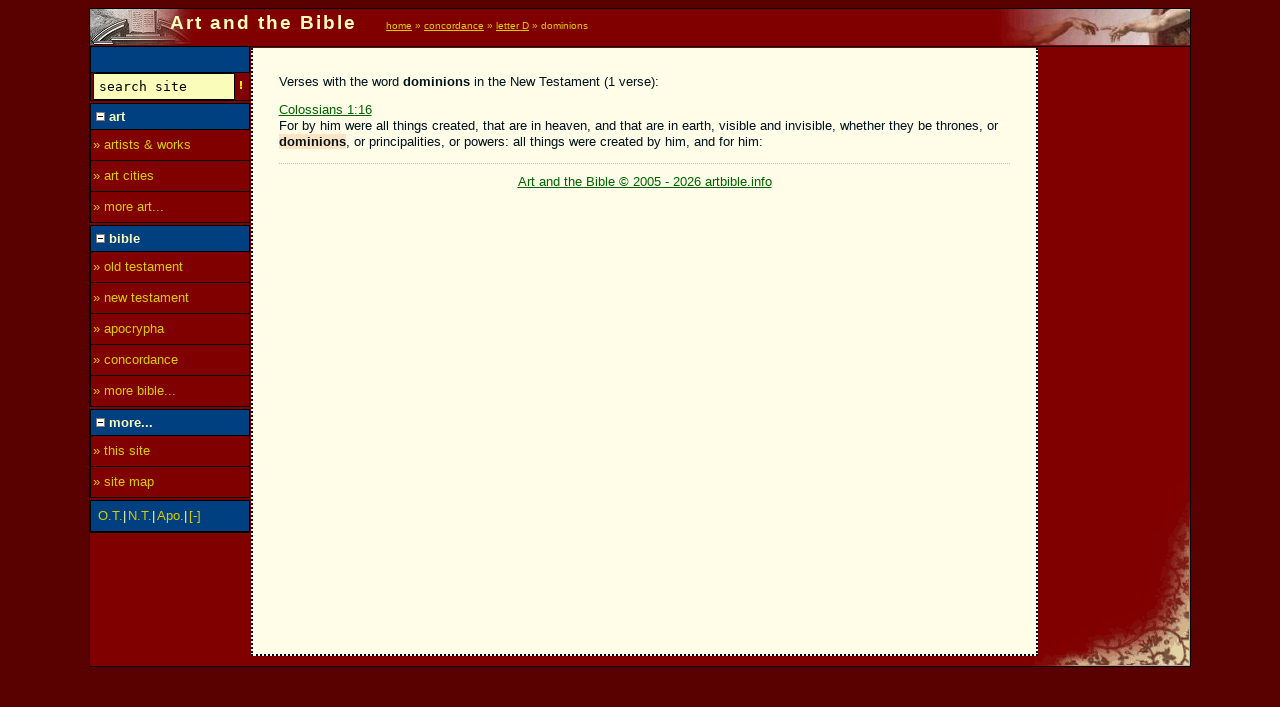

--- FILE ---
content_type: text/html; charset=UTF-8
request_url: https://www.artbible.info/concordance/d/5264-2.html
body_size: 1931
content:
<!DOCTYPE HTML PUBLIC "-//W3C//DTD HTML 4.01 Transitional//EN" "http://www.w3.org/TR/html4/loose.dtd">
<html lang="en">
<head>
<title>Art and the Bible - concordance dominions, the New Testament - page 1</title>
<meta name="viewport" content="width=device-width, initial-scale=1">
<meta http-equiv="Content-Type" content="text/html; charset=utf-8">
<meta name="description" content="">
<meta name="keywords" content="">

<link rel="shortcut icon" href="/favicon.ico" type="image/ico">
<link rel="apple-touch-icon" href="/pix/apple-touch-icon-precomposed.png">
<link rel="start" title="home" type="text/html" href="/">
<link rel="search" type="application/opensearchdescription+xml" title="Search artbible.info" href="/OpenSearch.xml">
<link rel="contents" title="site map" type="text/html" href="/sitemap.html">
<link rel="copyright" title="about" type="text/html" href="/about.html">
<link rel="alternate" title="RSS feed" type="application/rss+xml" href="/rss/rss.php">

<link href="/css/global.min.css?v=1.0.2" rel="stylesheet" type="text/css">

</head>
<body class="">
<div id="heelal">

<div id="banner"><strong class="sitetitel">Art and the Bible</strong>
	<p class="kruimelpad"><a href="/">home</a> &raquo; <a href="/concordance/">concordance</a> &raquo; <a href="/concordance/d.html">letter D</a> &raquo; dominions</p>
	<div id="illurechts"></div>
</div>

<div id="contentkol">
	<!-- start content -->
	<p>Verses with the word <strong>dominions</strong> in the New Testament (1 verse):</p><p><a href="/bible/colossians/1.html#16">Colossians 1:16</a><br>For by him were all things created, that are in heaven, and that are in earth, visible and invisible, whether they be thrones, or <span class="bi">dominions</span>, or principalities, or powers: all things were created by him, and for him:</p>

	<!-- end content -->
	<p class="voetlink"><a href="/about.html">Art and the Bible &copy; 2005 - 2026 artbible.info</a></p>
</div>

<script src="/script/global.closure.js?v=1.0.2"></script>


<div id="advkol">
	
	<script async src="//pagead2.googlesyndication.com/pagead/js/adsbygoogle.js"></script>
<!-- ab conco -->
<ins class="adsbygoogle"
     style="display:block"
     data-ad-client="ca-pub-0372006014846593"
     data-ad-slot="7920277504"
     data-ad-format="auto"></ins>
<script>
(adsbygoogle = window.adsbygoogle || []).push({});
</script>
</div>

<div id="menukol">
	<ul class="hoofdmenu">
		<li class="kopje">&nbsp;</li>
		<li><form action="/search.php" method="get" onsubmit="return checkQuery(this.q.value);"><input type="text" name="q" id="q" class="vakje" value="search site" onfocus="this.value=this.value=='search site'?'':this.value"><input type="image" title="find!" alt="search button" src="/pix/zoek.png"></form></li>
	</ul>
	<ul class="hoofdmenu" id="m1">
		<li class="kopje"><img src="/pix/min.png" width="9" height="9" name="mpicm1" alt=""> <strong>art</strong></li>
		<li><a href="/art/" title="biblical art by old masters">&raquo; artists &amp; works</a></li>
		<li><a href="/art/cities/" title="cities of importance to the history of art">&raquo; art cities</a></li>
		<li><a href="/sitemap.html#art" title="">&raquo; more art...</a></li>
	</ul>
	<script>laadMenu('m1');</script>
	
	<ul class="hoofdmenu" id="m2">
		<li class="kopje"><img src="/pix/min.png" width="9" height="9" name="mpicm2" alt=""> <strong>bible</strong></li>
		<li><a href="/bible/old-testament.html">&raquo; old testament</a></li>
		<li><a href="/bible/new-testament.html">&raquo; new testament</a></li>
		<li><a href="/bible/apocrypha.html" title="apocrypha">&raquo; apocrypha</a></li>
		<li><a href="/concordance/">&raquo; concordance</a></li>
		<li><a href="/sitemap.html#bible">&raquo; more bible...</a></li>
	</ul>
	<script>laadMenu('m2');</script>
	
	<ul class="hoofdmenu" id="m3">
		<li class="kopje"><img src="/pix/min.png" width="9" height="9" name="mpicm3" alt=""> <strong>more...</strong></li>
		<li><a href="/about.html" title="about this site">&raquo; this site</a></li>
		<li><a href="/sitemap.html" title="overview of pages on this site">&raquo; site map</a></li>
	</ul>
	<script>laadMenu('m3');</script>
	
	<script>toonboeklijst();</script>
</div>

</div>

	<script>(function(m,n,p,q){'use strict';function f(b,c){return c?encodeURI(b):encodeURIComponent(b)}(function(b,c,r,h){var d=Date.now(),k="",l=!1,e=(Math.random()+1).toString(36).substring(6)+d,a=[1,d,0,1,e];try{k=top==self?c.referrer:top.document.referrer}catch(t){}try{b.matchMedia("(pointer: coarse)").matches&&(l=!0)}catch(t){}if(-1<c.cookie.indexOf("QSTATS001")){a=c.cookie;b=a.indexOf("QSTATS001")+10;var g=a.indexOf(";",b);-1==g&&(g=a.length);a=a.substring(b,g).split(".");1*a[1]<d-2628E3?a=[1,d,0,1,e]:
(a[1]=d,a[2]=1,parseInt(a[1])>d-3600?a[3]=0:(a[0]++,a[3]=1,a[4]=e))}a=a.join(".");e=new Date;e.setMonth(e.getMonth()+13);c.cookie="QSTATS001="+a+"; expires="+e.toUTCString()+"; path=/; SameSite=Strict";(new Image(1,1)).src="//t1.q-stats.nl/tel.php?qp="+f(h?h:location.href,1)+"&qt="+f(c.title)+"&qr="+f(k,0)+"&qss="+screen.width+"x"+screen.height+"&qhr="+(new Date).getHours()+"&qj=1&qu="+r+"&qw="+a+"&qtch="+(l?1:0)+"&ts="+d})(m,n,p,q)})(window,document,20);</script>
<noscript><div style="margin: 0; display: inline;"><img src="//t1.q-stats.nl/tel.php?qj=0&amp;qu=20" width="1" height="1" alt=""></div></noscript>

</body>
</html>

--- FILE ---
content_type: text/html; charset=utf-8
request_url: https://www.google.com/recaptcha/api2/aframe
body_size: 267
content:
<!DOCTYPE HTML><html><head><meta http-equiv="content-type" content="text/html; charset=UTF-8"></head><body><script nonce="kNr3yj1qESn5QKqYCa4rZA">/** Anti-fraud and anti-abuse applications only. See google.com/recaptcha */ try{var clients={'sodar':'https://pagead2.googlesyndication.com/pagead/sodar?'};window.addEventListener("message",function(a){try{if(a.source===window.parent){var b=JSON.parse(a.data);var c=clients[b['id']];if(c){var d=document.createElement('img');d.src=c+b['params']+'&rc='+(localStorage.getItem("rc::a")?sessionStorage.getItem("rc::b"):"");window.document.body.appendChild(d);sessionStorage.setItem("rc::e",parseInt(sessionStorage.getItem("rc::e")||0)+1);localStorage.setItem("rc::h",'1768784127797');}}}catch(b){}});window.parent.postMessage("_grecaptcha_ready", "*");}catch(b){}</script></body></html>